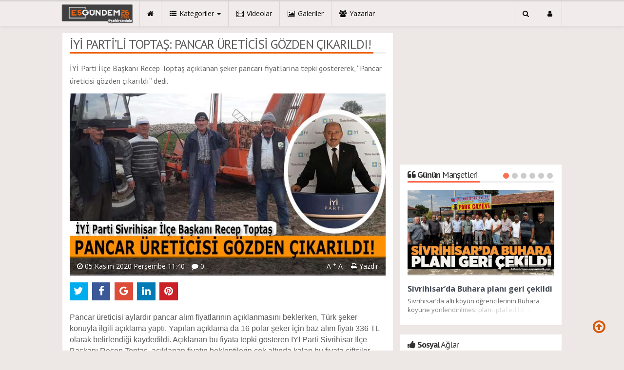

--- FILE ---
content_type: text/html; charset=utf-8
request_url: https://www.esgundem26.com/siyaset/iyi-partili-toptas-pancar-ureticisi-gozden-cikarildi-h28091.html
body_size: 17330
content:
<!DOCTYPE html>
<html lang="tr" class="no-inlinesvg sayfa-haber">
<head>
<meta http-equiv="Content-Type" content="text/html;charset=UTF-8" />
<meta http-equiv="X-UA-Compatible" content="IE=edge">
<title>İYİ PARTİ’Lİ TOPTAŞ:  PANCAR ÜRETİCİSİ GÖZDEN ÇIKARILDI!</title>
<meta name="viewport" content="width=device-width, initial-scale=1">
<meta name="description" content="İYİ Parti İlçe Başkanı Recep Toptaş açıklanan şeker pancarı fiyatlarına tepki göstererek &#039;Pancar üreticisi gözden çıkarıldı” dedi." />
<meta name="keywords" content="" />
<meta name="news_keywords" content="" />
<meta name="robots" content="noodp"/>
<meta name="author" content="Esgündem 26" />
<meta property="fb:admins" content="https://www.facebook.com/esgundem26" /><meta name="theme-color" content="#ee5f06"><meta property="og:type" content="article" />
<meta property="og:site_name" content="Es Gündem 26">
<meta property="og:title" content="İYİ PARTİ’Lİ TOPTAŞ:  PANCAR ÜRETİCİSİ GÖZDEN ÇIKARILDI!">
<meta property="og:description" content="İYİ Parti İlçe Başkanı Recep Toptaş açıklanan şeker pancarı fiyatlarına tepki göstererek &#039;Pancar üreticisi gözden çıkarıldı” dedi.">
<meta property="og:url" content="https://www.esgundem26.com/siyaset/iyi-partili-toptas-pancar-ureticisi-gozden-cikarildi-h28091.html">
<meta property="og:image" content="https://www.esgundem26.com/images/haberler/2020/11/iyi_partili_toptas_pancar_ureticisi_gozden_cikarildi_h28091_76230.jpg" />
  <meta property="og:type" content="article">
<meta http-equiv="refresh" content="300">
<meta name="twitter:card" content="summary_large_image">
<meta name="og:title" content="İYİ PARTİ’Lİ TOPTAŞ:  PANCAR ÜRETİCİSİ GÖZDEN ÇIKARILDI!">
<meta name="twitter:url" content="http://www.esgundem26.com/siyaset/iyi-partili-toptas-pancar-ureticisi-gozden-cikarildi-h28091.html">
<meta name="twitter:domain" content="https://www.esgundem26.com/">
<meta name="twitter:site" content="esgundem26">
<meta name="twitter:title" content="İYİ PARTİ’Lİ TOPTAŞ:  PANCAR ÜRETİCİSİ GÖZDEN ÇIKARILDI!">
<meta name="twitter:description" content="İYİ Parti İlçe Başkanı Recep Toptaş açıklanan şeker pancarı fiyatlarına tepki göstererek &#039;Pancar üreticisi gözden çıkarıldı” dedi.">
<meta name="twitter:image:src" content="https://www.esgundem26.com/images/haberler/2020/11/iyi_partili_toptas_pancar_ureticisi_gozden_cikarildi_h28091_76230.jpg">
<link rel="alternate" href="https://www.esgundem26.com/m/siyaset/iyi-partili-toptas-pancar-ureticisi-gozden-cikarildi-h28091.html" hreflang="tr" media="only screen and (max-width: 640px)" />
<link rel="amphtml" href="https://www.esgundem26.com/haber/amp/28091"><!-- =[Favicon]= -->
<link rel="shortcut icon" href="https://www.esgundem26.com/_themes/hs-royal/images/favicon.ico"><link rel="canonical" href="https://www.esgundem26.com/siyaset/iyi-partili-toptas-pancar-ureticisi-gozden-cikarildi-h28091.html">

 <!-- ==[Fonts]== -->
<link href='//fonts.googleapis.com/css?family=PT+Sans:400,700&amp;subset=latin,latin-ext' rel='stylesheet' type='text/css'>
<link href='//fonts.googleapis.com/css?family=Open+Sans:600,700,400&amp;subset=latin,latin-ext' rel='stylesheet' type='text/css'>
<link href="https://www.esgundem26.com/_themes/hs-royal/style/print.css" rel="stylesheet">
<link href="https://www.esgundem26.com/_themes/hs-royal/style/compress.css" rel="stylesheet" />
<link href="https://www.esgundem26.com/_themes/hs-royal/style/renk.css" rel="stylesheet"/>
<link rel="image_src" type="image/jpeg" href="https://www.esgundem26.com/images/haberler/2020/11/iyi_partili_toptas_pancar_ureticisi_gozden_cikarildi_h28091_76230.jpg" />


<meta name="dc.language" content="tr">
<meta name="dc.source" content="https://www.esgundem26.com/">
<meta name="dc.title" content="İYİ PARTİ’Lİ TOPTAŞ:  PANCAR ÜRETİCİSİ GÖZDEN ÇIKARILDI!">
<meta name="dc.keywords" content="">
<meta name="dc.description" content="İYİ Parti İlçe Başkanı Recep Toptaş açıklanan şeker pancarı fiyatlarına tepki göstererek &#039;Pancar üreticisi gözden çıkarıldı” dedi.">

<link rel="dns-prefetch" href="//www.esgundem26.com">
<link rel="dns-prefetch" href="//www.google-analytics.com">
<link rel="dns-prefetch" href="//fonts.gstatic.com">
<link rel="dns-prefetch" href="//mc.yandex.ru">
<link rel="dns-prefetch" href="//fonts.googleapis.com">
<link rel="dns-prefetch" href="//pagead2.googlesyndication.com">
<link rel="dns-prefetch" href="//googleads.g.doubleclick.net">
<link rel="dns-prefetch" href="//google.com">
<link rel="dns-prefetch" href="//gstatic.com">
<link rel="dns-prefetch" href="//connect.facebook.net">
<link rel="dns-prefetch" href="//graph.facebook.com">
<link rel="dns-prefetch" href="//linkedin.com">
<link rel="dns-prefetch" href="//ap.pinterest.com">




<!--[if IE 7]>
<style type="text/css">
    .reklam.dikey.sol .fixed {
        margin-left:-150px;
    }
</style>
<![endif]-->


<!-- HTML5 shim and Respond.js for IE8 support of HTML5 elements and media queries -->
<!--[if lt IE 9]>
	<script src="https://oss.maxcdn.com/html5shiv/3.7.2/html5shiv.min.js"></script>
	<script src="https://oss.maxcdn.com/respond/1.4.2/respond.min.js"></script>
<![endif]-->



<script type="text/javascript">
var site_url   = 'https://www.esgundem26.com/',
tema       = 'hs-royal',
theme_path = 'https://www.esgundem26.com/_themes/hs-royal/',
ajax_url   = '_ajax/',
hava   = '1',
hava_default   = 'TUXX0040',
namaz   = '1',
namaz_default   = 'eskisehir',
comment_approved = '1',
popup_saat = '1',
umanset   = '1',
tema = 'hs-royal',
surum = '1.0.9',
sistem = '5.9.3',
slayt_ayar   = 5000,
youtube_ch = 'UCJ87SHsBoIsSgin5nuOH5KA?view_as=subscriber',
uye_gir = 'Giriş Yap',
uye_ol = 'Üye Ol',
cikis_yap = 'Çıkış Yap',
baglan_fb = 'Bağlan',
sifremi_unuttum = 'Şifremi Unuttum?',
devamini_oku = 'Devamını Oku...',
gizle = 'Gizle',
hs_goster = 'Göster',
hs_gizle = 'Gizle',
hs_data_table = '//service.tebilisim.com/puandurumu_json.php',
manset_tipi= 'numarali',
analitik_ga = 'UA-87578186-1';
</script>

<meta name="google-site-verification" content="Arpw6MN95g1rD56MxpMj4gYGjhMmrn0KGuE8af4nyDE" />
<!-- Facebook Pixel Code -->
<script>
!function(f,b,e,v,n,t,s)
{if(f.fbq)return;n=f.fbq=function(){n.callMethod?
n.callMethod.apply(n,arguments):n.queue.push(arguments)};
if(!f._fbq)f._fbq=n;n.push=n;n.loaded=!0;n.version='2.0';
n.queue=[];t=b.createElement(e);t.async=!0;
t.src=v;s=b.getElementsByTagName(e)[0];
s.parentNode.insertBefore(t,s)}(window,document,'script',
'https://connect.facebook.net/en_US/fbevents.js');
 fbq('init', '1714900581921544'); 
fbq('track', 'PageView');
</script>
<noscript>
 <img height="1" width="1" 
src="https://www.facebook.com/tr?id=1714900581921544&ev=PageView
&noscript=1"/>
</noscript>
<!-- End Facebook Pixel Code -->
<script data-ad-client="ca-pub-2891043688784385" async src="https://pagead2.googlesyndication.com/pagead/js/adsbygoogle.js"></script>
<script async src="https://pagead2.googlesyndication.com/pagead/js/adsbygoogle.js?client=ca-pub-2891043688784385"
     crossorigin="anonymous"></script>
<script async src="https://pagead2.googlesyndication.com/pagead/js/adsbygoogle.js?client=ca-pub-2891043688784385"
     crossorigin="anonymous"></script></head>
<body>
<!--Header başlangıç-->
<nav class="navbar navbar-default navbar-fixed-top">
  <div class="container center ">
    <div class="navbar-header">
      <button type="button" class="navbar-toggle toggle-menu menu-left push-body pull-left jPushMenuBtn" data-toggle="collapse" data-target="#nav-menu">
        <i class="fa fa-bars fa-fw"></i>
      </button>
          <a class="navbar-brand" href="https://www.esgundem26.com/">
            <img src="https://www.esgundem26.com/images/banner/no_headline.pnglogo.png" alt="Eskişehir Haberleri - Esgundem26.com | Eskişehir Haber Sitesi" class="img-responsive" />
          </a>
    </div>
    <div class="navbar-collapse collapse cbp-spmenu cbp-spmenu-vertical cbp-spmenu-left" id="nav-menu">
      <ul class="nav navbar-nav">
        <!--mobil arama başlangıç-->
        <li class="row visible-xs">
          <form action="https://www.esgundem26.com/" method="get" class="navbar-form navbar-left">
            <input type="hidden" name="m" value="arama">
                                            
            <div class="input-group">
              <input type="search" name="q" class="form-control input-sm" placeholder="Haber Ara..">
                <input type="hidden" name="auth" value="b73811e0fe6a1bab1bbab9068ab87bf75be99957" />
              <div class="input-group-btn">
                <button type="submit" class="btn btn-danger">
                  <span class="fa fa-search"></span>
                </button>
              </div>
            </div>
          </form>
        </li>
        <!--mobil arama başlangıç-->
        <!--Menüler başlangıç-->
        <li >
          <a href="https://www.esgundem26.com/">
            <i class="fa fa-home"></i>
            <span class="visible-xs">Anasayfa</span>
          </a>
        </li>
        <li class="dropdown">
          <a href="javascript:void(0);" class="dropdown-toggle" data-toggle="dropdown" data-hover="dropdown">
            <i class="fa fa-th-list fa-fw"></i>
            <span class="hidden-sm hidden-md">Kategoriler</span>
            <b class="caret"></b>
          </a>
          <!-- Burası Mobilde Gözükecek -->
          <ul class="dropdown-menu visible-xs">
              <li><a href="https://www.esgundem26.com/guncel/">GÜNCEL</a></li>
<li class="active"><a href="https://www.esgundem26.com/siyaset/">SİYASET</a></li>
<li><a href="https://www.esgundem26.com/spor/">SPOR</a></li>
<li><a href="https://www.esgundem26.com/ekonomi/">EKONOMİ</a></li>
<li><a href="https://www.esgundem26.com/saglik/">SAĞLIK</a></li>
<li><a href="https://www.esgundem26.com/egitim/">EĞİTİM</a></li>
<li><a href="https://www.esgundem26.com/kultursanat/">KÜLTÜR&amp;SANAT</a></li>
<li><a href="https://www.esgundem26.com/asayis/">ASAYİŞ</a></li>
<li><a href="https://www.esgundem26.com/roportaj/">RÖPORTAJ</a></li>
<li><a href="https://www.esgundem26.com/huseyin-akcar-ile-sanata-dair/">HÜSEYİN AKÇAR İLE SANATA DAİR</a></li>
<li><a href="https://www.esgundem26.com/makale/">MAKALE</a></li>
            <!-- Kategori Liste sayfası olmadığı için burada bütün kategoriler listelenecek. -->
          </ul>
          <!-- // Burası Mobilde Gözükecek -->
          <!-- Burası Mobilde Gözükmeyecek -->
          <div class="dropdown-menu hidden-xs">
            <div class="row">
              <div class="col-sm-2">
                <ul class="nav nav-pills nav-stacked" role="tablist" data-toggle="tab-hover">
                  <li class="active"><a href="#guncel" onclick="window.open('https://www.esgundem26.com/guncel'); return false;" role="tab" data-url="1" data-toggle="tab">GÜNCEL</a></li>
<li><a href="#siyaset" onclick="window.open('https://www.esgundem26.com/siyaset'); return false;" role="tab" data-url="16" data-toggle="tab">SİYASET</a></li>
<li><a href="#spor" onclick="window.open('https://www.esgundem26.com/spor'); return false;" role="tab" data-url="5" data-toggle="tab">SPOR</a></li>
<li><a href="#ekonomi" onclick="window.open('https://www.esgundem26.com/ekonomi'); return false;" role="tab" data-url="3" data-toggle="tab">EKONOMİ</a></li>
<li><a href="#saglik" onclick="window.open('https://www.esgundem26.com/saglik'); return false;" role="tab" data-url="8" data-toggle="tab">SAĞLIK</a></li>
<li><a href="#egitim" onclick="window.open('https://www.esgundem26.com/egitim'); return false;" role="tab" data-url="11" data-toggle="tab">EĞİTİM</a></li>
<li><a href="#kultursanat" onclick="window.open('https://www.esgundem26.com/kultursanat'); return false;" role="tab" data-url="22" data-toggle="tab">KÜLTÜR&amp;SANAT</a></li>
<li><a href="#asayis" onclick="window.open('https://www.esgundem26.com/asayis'); return false;" role="tab" data-url="39" data-toggle="tab">ASAYİŞ</a></li>
<li><a href="#roportaj" onclick="window.open('https://www.esgundem26.com/roportaj'); return false;" role="tab" data-url="12" data-toggle="tab">RÖPORTAJ</a></li>
<li class="dropdown"><a href="https://www.esgundem26.com/#othercat" role="tab" data-url="-1" data-toggle="tab" >Diğer Kategoriler</a></li>
                </ul>
              </div>
              <div class="col-sm-10">
                <div class="tab-content">
                  <!--Haber Kategori İçeriği-->
                  <div role="tabpanel" class="tab-pane active cat0" id="guncel">
                  </div>
                  <div role="tabpanel" class="tab-pane" id="siyaset">
                  </div>
                  <div role="tabpanel" class="tab-pane" id="spor">
                  </div>
                  <div role="tabpanel" class="tab-pane" id="ekonomi">
                  </div>
                  <div role="tabpanel" class="tab-pane" id="saglik">
                  </div>
                  <div role="tabpanel" class="tab-pane" id="egitim">
                  </div>
                  <div role="tabpanel" class="tab-pane" id="kultursanat">
                  </div>
                  <div role="tabpanel" class="tab-pane" id="asayis">
                  </div>
                  <div role="tabpanel" class="tab-pane" id="roportaj">
                  </div>
                                    <!--Haber Kategori İçeriği-->
                      
                          <div role="tabpanel" class="tab-pane" id="othercat">
                            <div class="btn-group item"><a href="https://www.esgundem26.com/huseyin-akcar-ile-sanata-dair" class="btn btn-info btn-icon-left btn-sm"  target="_blank"><i class="fa fa-tag"></i> HÜSEYİN AKÇAR İLE SANATA DAİR</a></div><div class="btn-group item"><a href="https://www.esgundem26.com/makale" class="btn btn-info btn-icon-left btn-sm"  target="_blank"><i class="fa fa-tag"></i> MAKALE</a></div>                          </div>
                        </div>
                      </div>
                    </div>
                  </div>
                  <!-- Burası Mobilde Gözükmeyecek -->
                </li>
                                <li >
                  <a href="https://www.esgundem26.com/webtv/" target="_blank">
                    <i class="fa fa-film fa-fw"></i>
                    <span class="hidden-sm hidden-md">Videolar</span>
                  </a>
                </li>
                                                <li >
                  <a href="https://www.esgundem26.com/galeri/" target="_blank">
                    <i class="fa fa-picture-o fa-fw"></i>
                    <span class="hidden-sm hidden-md">Galeriler</span>
                  </a>
                </li>
                                                <li >
                  <a href="https://www.esgundem26.com/yazarlar/" target="_blank">
                    <i class="fa fa-users fa-fw"></i>
                    <span class="hidden-sm hidden-md">Yazarlar</span>
                  </a>
                </li>
                                                                                                <li class="hidden-sm hidden-md hidden-lg">
                  <a href="https://www.esgundem26.com/kunye.html">
                    <i class="fa fa-info-circle fa-fw"></i>
                    <span class="hidden-sm hidden-md">Künye</span>
                  </a>
                </li>
                <li class="hidden-sm hidden-md hidden-lg">
                  <a href="https://www.esgundem26.com/iletisim.html">
                    <i class="fa fa-phone fa-fw"></i>
                    <span class="hidden-sm hidden-md">İletişim</span>
                  </a>
                </li>
              </ul>
              <ul class="nav navbar-nav navbar-right">
                <!--desktop arama başlangıç-->
                <li class="dropdown hidden-xs">
                  <a href="javascript:void(0);" class="dropdown-toggle" data-toggle="dropdown">
                    <i class="fa fa-search fa-fw"></i>
                  </a>
                  <div class="dropdown-menu">
                    <form action="https://www.esgundem26.com/" method="get" class="navbar-form">
                      <input type="hidden" name="m" value="arama">
                                                                  <div class="input-group">
                        <input type="search" name="q" id="search" class="form-control" placeholder="Haber Ara...">
                        <input type="hidden" name="auth" value="b73811e0fe6a1bab1bbab9068ab87bf75be99957" />
                        <span class="input-group-btn">
                          <button type="submit" class="btn btn-danger">Ara</button>
                        </span>
                      </div>
                    </form>
                  </div>
                </li>
                <!--desktop arama bitiş-->
                <li class="dropdown">
                  <a href="javascript:void(0);" class="dropdown-toggle" data-toggle="dropdown">
                    <i class="fa fa-user fa-fw"></i>
                    <span class="visible-xs">Üyelik</span>
                  </a>
                  <ul id="memberArea" class="dropdown-menu">
               </ul>
                </li>
                                <!--Menüler bitiş-->
              </ul>
            </div>
          </div>
        </nav>
<!--Header bitiş-->
        <main style="margin-top:68px;" class="container center ">
        <!--Üst Manşet-->
<!--Üst Manşet-->
                  <div class="row">
          	<div class="col-md-8 col-xs-12">                            <div id="haberler">
  <div class="haber-kapsa haber-28091">
    <section class="panel panel-default panel-bittersweet">
      <article id="haber">
      <div class="panel-heading">
        <div class="caption">
          <h1 id="haber_baslik">İYİ PARTİ’Lİ TOPTAŞ:  PANCAR ÜRETİCİSİ GÖZDEN ÇIKARILDI!</h1>
        </div>
      </div>
              <div class="panel-body">
        <div class="summary">
          <h2>
          <q>İYİ Parti İlçe Başkanı Recep Toptaş açıklanan şeker pancarı fiyatlarına tepki göstererek, “Pancar üreticisi gözden çıkarıldı” dedi.</q>
        </h2>
        </div>
                            <figure class="row">
            <div class="news-overlay"></div>
            <img src="https://www.esgundem26.com/images/haberler/2020/11/iyi_partili_toptas_pancar_ureticisi_gozden_cikarildi_h28091_76230.jpg" class="img-responsive center-block" alt="İYİ PARTİ’Lİ TOPTAŞ:  PANCAR ÜRETİCİSİ GÖZDEN ÇIKARILDI!">
            <figcaption class="tools">
              <span class="tarih-degistir" data-date="2020-11-05 11:40:00" content="2020-11-05T11:40:00+02:00"><i class="fa fa-clock-o"></i> 05 Kasım 2020 Perşembe 11:40</span>
                            <span class="hidden-xs"><i class="fa fa-comment"></i> 0</span>
              <span class="pull-right hidden-xs">
                <span class="pull-left">
                  <a href="javascript:font_up(28091)" class="text_bigger">A <sup>+</sup></a>
                  <a href="javascript:font_down(28091)" class="text_smaller">A <sup>-</sup></a>
                </span>
                <span class="pull-left"><a href="javascript:window.print()"><i class="fa fa-print"></i> Yazdır</a></span>
              </span>
            </figcaption>
          </figure>
                <div class="share share-haber-28091"></div>
        <hr>
                                    <div id="newstext_28091" class="text">
            <p><span style="font-family:Arial,Helvetica,sans-serif;"><span style="font-size:16px;">Pancar üreticisi aylardır pancar alım fiyatlarının açıklanmasını beklerken, Türk şeker konuyla ilgili açıklama yaptı. Yapılan açıklama da 16 polar şeker için baz alım fiyatı 336 TL olarak belirlendiği kaydedildi. Açıklanan bu fiyata tepki gösteren İYİ Parti Sivrihisar İlçe Başkanı Recep Toptaş, açıklanan fiyatın beklentilerin çok altında kalan bu fiyata çiftçiler feryat ettiğini söyledi. Toptaş açıklamasında şu ifadelere yer verdi: Açıklanan fiyat, ton başına en az 400 TL talep eden çiftçimizin beklentisinin çok altında kalmıştır.</span></span></p>

<p><span style="font-family:Arial,Helvetica,sans-serif;"><span style="font-size:16px;">&nbsp; Yaklaşık bir aydır pancar hasadı ile uğraşan ve emeğinin karşılığını almayı bekleyen çiftçimiz hayal kırıklığı yaşamıştır. Ton başına açıklanan 336 TL fiyat çiftçimizin emeğinin karşılığı değildir. Geçen yıl 300 TL olarak açıklanan şeker pancarı için ton başına 36 TL artış yapılmıştır.</span></span></p>

<p><span style="font-family:Arial,Helvetica,sans-serif;"><span style="font-size:16px;">&nbsp;Son bir yıldır, mazot, gübre, tohum, elektirik, sulama ve işçilik giderlerine %30-50 arasında zam gelirken, şeker pancarı alımını sadece %12 artırılması üreticiye ekmeyin ben ithal ederimin bir ifadesidir.</span></span></p>

<p><span style="font-family:Arial,Helvetica,sans-serif;"><span style="font-size:16px;">&nbsp;&nbsp; Pancar üreticisi özelleştirmeden dolayı mağdur olurken, bu yıl alım fiyatlarının da maliyetinin çok altında açıklanması çiftçiyi kara kara düşündürmeye başladı. Çiftçi pancar firesi başta olmak üzere birçok sorun yaşarken bu durum üretimi olumsuz etkilemeye başlamıştır. Buna bir de düşük fiyat eklenmesi önümüzdeki yıl pancar üretim alanlarının daralmasına neden olacaktır. B</span></span><span style="font-family:Arial,Helvetica,sans-serif;"><span style="font-size:16px;">u fiyatlarla üretim yapılmasının mümkün olamayacağı bu nedenle zor şartlarda üretim yapan pancar üreticisinin sorunlarına çözüm bulunması ve üreticinin ayakta kalabilmesi için, buğday arpa ve diğer ürünlere verilen desteğin verilmesi ayrıca üretim maliyetlerinin üzerinde insanca yaşayabilecekleri bir fiyat açıklanmasını pancar üreticileri adına talep ediyoruz. &nbsp;</span></span></p>

<p></p>

<p></p>

<p></p>

<p></p>
                      </div>
                                                                                     <div id="yorumyaz28091"></div>
                    </div>
                     </article>
                  </section>

                                                                    <div class="comment">
      <div class="panel panel-default panel-aqua comment-new no-mg" id="p_id28091">
  <div class="panel-heading">
    <div class="caption">
      <i class="fa fa-commenting-o fa-fw"></i>
      <b>Yorum Ekle</b>
    </div>
  </div>
  <div id="yorumpaneli" class="panel-body">
    <div class="media">
      <form  name="comment" class="comment_form comment_id28091" id="addcomment">
        <div class="media-left hidden-xs">
          <div class="media-object">
                          <img src="https://www.esgundem26.com/_themes/hs-royal/images/no_author.jpg" alt="Avatar" class="img-rounded"/>            </div>
          </div>
          <div class="media-body">
            <div class="form-group row">
              <div class="col-sm-5 col-xs-12">
                <div class="input-group">
                  <span class="input-group-addon">İsim</span>
                  <input name="isim"  class="form-control isim" type="text"  id="isim"  title="İsim" />
                  </div>
                </div>
              </div>
              <div class="form-group">
                <textarea name="yorum" maxlength="1000" class="form-control" rows="3" id="comment_field" placeholder="Yorum yazmak için bu alanı kullanabilirsiniz. Yorum yazarken lütfen aşağıda yazılan uyarıları göz önünde bulundurunuz!"></textarea>
              </div>
              <input type="hidden" name="hid" value="28091" />
              <input type="hidden" name="uid" value="0" />
              <input type="hidden" name="tip" value="haber" />
              <input type="hidden" name="cevap" value="" class="answer" />
              <input type="hidden" name="cevap_id" value="0" class="cevap_id" />
              <input type="hidden" name="token" value="b73811e0fe6a1bab1bbab9068ab87bf75be99957" />
      <div class="alert alert-info answer" style="display:none;"><b>@name</b> kişiye yanıt olarak<a class="close kaldir" href="javascript:ckaldir(28091)">&times;</a></div>
              <div class="form-group text-right">
                <button id="input-submit" onclick="javascript:comment_send(28091);return false;" class="btn btn-success btn-sm btn-icon-left"><i class="fa fa-send"></i> GÖNDER</button>
              </div>
            </div>
          </form>
        </div>
      </div>
      <div class="alert alert-success">Yorumunuz onaylanmak üzere yöneticiye iletilmiştir.<a class="close" data-dismiss="alert" href="#">&times;</a></div>
      <div class="alert alert-block alert-danger fade in">
        <button type="button" class="close" data-dismiss="alert">×</button>
          <strong>Dikkat!</strong> Suç teşkil edecek, yasadışı, tehditkar, rahatsız edici, hakaret ve küfür içeren, aşağılayıcı, küçük düşürücü, kaba, müstehcen, ahlaka aykırı, kişilik haklarına zarar verici ya da benzeri niteliklerde içeriklerden doğan her türlü mali, hukuki, cezai, idari sorumluluk içeriği gönderen Üye/Üyeler’e aittir.        </div>
    </div>
    <div class="panel panel-default panel-aqua comment-list">
    <div class="panel-body">
      <div class="panel-body">

        <!-- Nav tabs -->
        <ul class="nav nav-tabs" role="tablist">
                                  </ul>
            <!-- [Panel Tabs:Finish] -->

            <!-- Tab panes -->
            <div class="tab-content">
                                              </div>
                <!-- Tab panes -->
              </div>
            </div>
          </div>
        </div>
                    
<span class="hidden-modul" style="display:none">haber</span>
<span class="hidden-id" style="display:none">28091</span>
<span class="hidden-sayfa" style="display:none">false</span>
</div>
<a href="https://www.esgundem26.com/guncel/prof-dr-metintas-uyardi-artis-15-gun-daha-surebilir-h28092.html" id="sonrakiHaber"></a>
</div>
              </div>

          	<aside class="col-md-4 col-xs-12">
        <!--E-gazete-->
 <!--E-gazete-->
<div class="col-md-12 col-xs-12 reklam no-pd reklam4"><script async src="//pagead2.googlesyndication.com/pagead/js/adsbygoogle.js"></script>
<!-- sağ blok serbest -->
<ins class="adsbygoogle"
 style="display:block"
 data-ad-client="ca-pub-2891043688784385"
 data-ad-slot="4646675922"
 data-ad-format="auto"></ins>
<script>
(adsbygoogle = window.adsbygoogle || []).push({});
</script></div><div class="clearfix"></div><!--Günün Manşetleri-->
	<div class="panel panel-default panel-bittersweet panel-gununmansetleri">
		<div class="panel-heading">
			<div class="caption">
				<i class="fa fa-quote-left fa-fw"></i>
				<b>Günün</b> Manşetleri			</div>
		</div>
		<div class="panel-body">
			<div class="today-headlines-slider">
				<div class="swiper-wrapper">
											<div class="news-item swiper-slide">
						<a href="https://www.esgundem26.com/guncel/sivrihisarda-buhara-plani-geri-cekildi-h35988.html">
								<figure>
									<span class="news-overlay"><i class="fa fa-plus-circle"></i></span>
									<img src="https://www.esgundem26.com/images/haberler/2025/08/sivrihisarda_buhara_plani_geri_cekildi_h35988_213ab.jpg" class="img-responsive center-block" alt="Sivrihisar’da Buhara planı geri çekildi">
								</figure>
							</a>
							<div class="item-detail">
								<a href="https://www.esgundem26.com/guncel/sivrihisarda-buhara-plani-geri-cekildi-h35988.html" class="title one-line">Sivrihisar’da Buhara planı geri çekildi</a>
								<div class="summary faint-text line-2">
									Sivrihisar’da altı köyün öğrencilerinin Buhara köyüne yönlendirilmesi planı iptal edildi, çocuklar eğitimlerine mevcut okullarında devam edecek.								</div>
							</div>
						</div>
											<div class="news-item swiper-slide">
						<a href="https://www.esgundem26.com/guncel/eskisehirin-modern-pazar-yeri-ortak-akil-ile-yukselecek-h35987.html">
								<figure>
									<span class="news-overlay"><i class="fa fa-plus-circle"></i></span>
									<img src="https://www.esgundem26.com/images/haberler/2025/08/eskisehirin_modern_pazar_yeri_ortak_akil_ile_yukselecek_h35987_b7875.jpg" class="img-responsive center-block" alt="Eskişehir’in modern pazar yeri ortak akıl ile yükselecek">
								</figure>
							</a>
							<div class="item-detail">
								<a href="https://www.esgundem26.com/guncel/eskisehirin-modern-pazar-yeri-ortak-akil-ile-yukselecek-h35987.html" class="title one-line">Eskişehir’in modern pazar yeri ortak akıl ile yükselecek</a>
								<div class="summary faint-text line-2">
									Eskişehir Büyükşehir Belediyesi’nin kente modern, sağlıklı ve işlevsel bir kapalı pazar alanı kazandırmak amacıyla Çevre, Şehircilik ve İklim Değişikliği İl Müdürlüğü iş birliğiyle hayata geçirdiği “Kurtuluş Kapalı Pazar Yeri” projesinin temel atma töreni gerçekleştirildi.								</div>
							</div>
						</div>
											<div class="news-item swiper-slide">
						<a href="https://www.esgundem26.com/ekonomi/bebka-ve-eosbden-yerel-kalkinma-hamlesi-h35986.html">
								<figure>
									<span class="news-overlay"><i class="fa fa-plus-circle"></i></span>
									<img src="https://www.esgundem26.com/images/haberler/2025/08/bebka_ve_eosbden_yerel_kalkinma_hamlesi_h35986_7166e.jpg" class="img-responsive center-block" alt="BEBKA ve EOSB’den yerel kalkınma hamlesi">
								</figure>
							</a>
							<div class="item-detail">
								<a href="https://www.esgundem26.com/ekonomi/bebka-ve-eosbden-yerel-kalkinma-hamlesi-h35986.html" class="title one-line">BEBKA ve EOSB’den yerel kalkınma hamlesi</a>
								<div class="summary faint-text line-2">
									
BEBKA tarafından düzenlenen “Yeni Yatırım Teşvik Sistemi” ve “Yerel Kalkınma Hamlesi Teşvik Programı” tanıtım toplantısı, Eskişehir Organize Sanayi Bölge Müdürlüğü Toplantı Salonu’nda gerçekleştirildi.
								</div>
							</div>
						</div>
											<div class="news-item swiper-slide">
						<a href="https://www.esgundem26.com/guncel/iyi-partiden-kuraklik-uyarisi-ortak-akil-sart-3-h35985.html">
								<figure>
									<span class="news-overlay"><i class="fa fa-plus-circle"></i></span>
									<img src="https://www.esgundem26.com/images/haberler/2025/08/iyi_partiden_kuraklik_uyarisi_ortak_akil_sart_h35985_9ac0d.jpg" class="img-responsive center-block" alt="İYİ Parti’den kuraklık uyarısı: Ortak akıl şart">
								</figure>
							</a>
							<div class="item-detail">
								<a href="https://www.esgundem26.com/guncel/iyi-partiden-kuraklik-uyarisi-ortak-akil-sart-3-h35985.html" class="title one-line">İYİ Parti’den kuraklık uyarısı: Ortak akıl şart</a>
								<div class="summary faint-text line-2">
									İYİ Parti Odunpazarı İlçe Başkanı Gürol Yer, Meteoroloji Genel Müdürlüğü’nün yayımladığı Türkiye Kuraklık Haritası’na dikkat çekerek Eskişehir’in “Olağanüstü Kurak Bölge” kategorisinde yer aldığını belirtti.								</div>
							</div>
						</div>
											<div class="news-item swiper-slide">
						<a href="https://www.esgundem26.com/guncel/sivrihisardaki-buhara-dayatmasi-yeniden-hortladi-h35982.html">
								<figure>
									<span class="news-overlay"><i class="fa fa-plus-circle"></i></span>
									<img src="https://www.esgundem26.com/images/haberler/2025/08/sivrihisardaki_buhara_dayatmasi_yeniden_hortladi_h35982_fdc44.jpg" class="img-responsive center-block" alt="Sivrihisar’daki ‘Buhara dayatması’ yeniden hortladı!">
								</figure>
							</a>
							<div class="item-detail">
								<a href="https://www.esgundem26.com/guncel/sivrihisardaki-buhara-dayatmasi-yeniden-hortladi-h35982.html" class="title one-line">Sivrihisar’daki ‘Buhara dayatması’ yeniden hortladı!</a>
								<div class="summary faint-text line-2">
									Eskişehir’in Sivrihisar İlçesi’nde Milli Eğitim Müdürlüğü’nün 6 köydeki 50’ye yakın öğrenciyi, Menzil tarikatının merkezi olduğu ve tarikatın önde gelen isimlerinin yaşadığı iddia edilen Buhara köyündeki okula göndermeleri için baskı yaptığı ortaya çıktı.								</div>
							</div>
						</div>
											<div class="news-item swiper-slide">
						<a href="https://www.esgundem26.com/siyaset/chp-sahada-vatandasin-nabzini-tutuyor-h35980.html">
								<figure>
									<span class="news-overlay"><i class="fa fa-plus-circle"></i></span>
									<img src="https://www.esgundem26.com/images/haberler/2025/08/chp_sahada_vatandasin_nabzini_tutuyor_h35980_a359e.jpg" class="img-responsive center-block" alt="CHP sahada vatandaşın nabzını tutuyor">
								</figure>
							</a>
							<div class="item-detail">
								<a href="https://www.esgundem26.com/siyaset/chp-sahada-vatandasin-nabzini-tutuyor-h35980.html" class="title one-line">CHP sahada vatandaşın nabzını tutuyor</a>
								<div class="summary faint-text line-2">
									CHP Eskişehir Milletvekili Utku Çakırözer, Parti Meclisi (PM) üyeleri Ali Haydar Fırat ve Berna Özgür ile hafta boyunca Ankara’nın ilçelerinde vatandaşın nabzını tuttu.								</div>
							</div>
						</div>
									</div>
				<div class="panel-pagination swiper-pagination"></div>
			</div>
		</div>
	</div>
		<!--Günün Manşetleri-->
<!--Sosyal Ağlar-->
	<div class="panel panel-default panel-aqua panel-sosyal">
		<div class="panel-heading">
			<div class="caption">
				<i class="fa fa-thumbs-up fa-fw"></i>
				<b>Sosyal</b> Ağlar			</div>
		</div>
		<div class="panel-body text-center social-box">
			      <div class="hs-social-block hs-facebook">
        <i class="fa fa-facebook"></i><a href="https://facebook.com/esgundem26" class="hs-sdch" target="_blank" rel="nofollow"> <strong class="hs-facebook-count">509</strong> BEĞENİ</a>
        <a href="https://facebook.com/esgundem26" class="pull-right hs-sdch" target="_blank" rel="nofollow">Beğen</a>
      </div>
                  <div class="hs-social-block hs-twitter">
          <i class="fa fa-twitter"></i><a href="https://twitter.com/esgundem26" class="hs-sdch" target="_blank" rel="nofollow"><strong class="hs-twitter-count"></strong> TAKİPÇİ</a>
          <a href="https://twitter.com/esgundem26" class="pull-right hs-sdch" target="_blank" rel="nofollow">Takip Et</a>
      </div>
                        <div class="hs-social-block hs-youtube">
          <i class="fa fa-youtube"></i><a href="https://www.youtube.com/channel/UCJ87SHsBoIsSgin5nuOH5KA?view_as=subscriber" class="hs-sdch" target="_blank" rel="nofollow"><strong class="hs-youtube-count"></strong> ABONE</a>
          <a href="https://www.youtube.com/channel/UCJ87SHsBoIsSgin5nuOH5KA?view_as=subscriber" class="pull-right hs-sdch" target="_blank" rel="nofollow">Abone Ol</a>
      </div>
      		</div>
	</div>
<!--Sosyal Ağlar-->
<!--Özel Haber-->
<div class="panel panel-default panel-bittersweet panel-ozelhaber">
	<div class="panel-heading">
		<div class="caption">
			<i class="fa fa-file-text fa-fw"></i>
			<b>Özel</b> Haber		</div>
	</div>
	<div class="panel-body">
		<div class="news-list">
			<ul class="list-group">
									<li class="list-group-item">
						<span class="badge">1</span>
						<a href="https://www.esgundem26.com/guncel/yerel-lezzetler-uretici-marketlerde-h35974.html" target="_blank" class="strong one-line">Yerel lezzetler Üretici Marketlerde</a>
					</li>
										<li class="list-group-item">
						<span class="badge">2</span>
						<a href="https://www.esgundem26.com/guncel/ak-parti-eskisehirde-halk-gunu-bulusmalari-basladi-h35973.html" target="_blank" class="strong one-line">AK Parti Eskişehir’de  Halk Günü buluşmaları başladı</a>
					</li>
										<li class="list-group-item">
						<span class="badge">3</span>
						<a href="https://www.esgundem26.com/guncel/sanayi-ve-teknoloji-bakanligi-enerji-ve-surdurulebilirlik-daire-h35972.html" target="_blank" class="strong one-line">Sanayi ve Teknoloji Bakanlığı Enerji ve Sürdürülebilirlik Daire Başkanı Ali Can Toksoy EOSB&#039;yi ziyaret etti</a>
					</li>
										<li class="list-group-item">
						<span class="badge">4</span>
						<a href="https://www.esgundem26.com/guncel/esmek-mihaliccikta-hizmet-vermeye-baslayacak-h35971.html" target="_blank" class="strong one-line">ESMEK, Mihalıççık’ta hizmet vermeye başlayacak</a>
					</li>
										<li class="list-group-item">
						<span class="badge">5</span>
						<a href="https://www.esgundem26.com/guncel/eskisehir-buyuksehir-uretici-marketlerde-5-litrelik-dorlion-zeytinyagini-h35970.html" target="_blank" class="strong one-line">Eskişehir Büyükşehir Üretici Marketlerde 5 litrelik Dorlion zeytinyağını satışa sundu</a>
					</li>
										<li class="list-group-item">
						<span class="badge">6</span>
						<a href="https://www.esgundem26.com/guncel/baskan-unluce-demokrasi-sadece-siyasetin-konusu-degil-yerel-yonetimin-h35968.html" target="_blank" class="strong one-line">Başkan Ünlüce: Demokrasi sadece siyasetin konusu değil, yerel yönetimin de bir parçası</a>
					</li>
										<li class="list-group-item">
						<span class="badge">7</span>
						<a href="https://www.esgundem26.com/guncel/ozel-eosb-mtal-e-avrupa-dan-dijital-egitim-onayi-etwinning-h35967.html" target="_blank" class="strong one-line">Özel EOSB MTAL&#039;e Avrupa&#039;dan dijital eğitim onayı: &quot;eTwinning Okulu&quot; unvanı kazanıldı</a>
					</li>
										<li class="list-group-item">
						<span class="badge">8</span>
						<a href="https://www.esgundem26.com/guncel/eosb-baskani-kupeliden-ramazan-bayrami-mesaji-h35966.html" target="_blank" class="strong one-line">EOSB Başkanı Küpeli’den Ramazan Bayramı mesajı</a>
					</li>
										<li class="list-group-item">
						<span class="badge">9</span>
						<a href="https://www.esgundem26.com/guncel/eskisehir-osbnin-yeni-yatirimi-cok-amacli-kongre-ve-toplanti-h35965.html" target="_blank" class="strong one-line">Eskişehir OSB’nin yeni yatırımı Çok Amaçlı Kongre ve Toplantı Salonu hizmete girdi</a>
					</li>
										<li class="list-group-item">
						<span class="badge">10</span>
						<a href="https://www.esgundem26.com/guncel/eskisehir-buyuksehir-belediyesi-kent-mobilyalarini-kendi-atolyelerinde-h35963.html" target="_blank" class="strong one-line">Eskişehir Büyükşehir Belediyesi kent mobilyalarını kendi atölyelerinde üreterek büyük tasarruf sağlıyor</a>
					</li>
									</ul>
			</div>
		</div>
	</div>
<!--Özel Haber-->
<!--Alıntı Yazarlar-->
  <!--Alıntı Yazarlar-->
<!--Çok Yorumlanan Haberler-->
	<div class="panel panel-default panel-bittersweet panel-cokyorumlanan">
		<div class="panel-heading">
			<div class="caption">
				<i class="fa fa-file-text fa-fw"></i>
				<b>Çok</b> Yorumlananlar			</div>
		</div>
		<div class="panel-body">
			<div class="news-list">
				<ul class="list-group">
										</ul>
				</div>
			</div>
		</div>
		<!--Çok Yorumlanan Haberler-->
<!--Çok Okunan Haberler-->
					<div class="panel panel-default panel-aqua panel-cokokunan">
				<div class="panel-heading">
					<div class="caption">
						<i class="fa fa-file-text fa-fw"></i>
						<b>Çok</b> Okunanlar					</div>
				</div>
				<div class="panel-body">
					<div class="news-list">
						<ul class="list-group">
														</ul>
						</div>
					</div>
				</div>
				<!--Çok Okunan Haberler-->
<!--Hava Durumu-->
<div class="col-md-12 col-xs-12 reklam reklam213"><a href="https://www.esgundem26.com/banner.php?id=153" target="_blank" rel="nofollow"><img src="https://www.esgundem26.com/thumb.php?src=https://www.esgundem26.com/images/banner/Untitled-1.jpg&w=320&h=140&q=80" width="320" height="140" style="width:320px;height: 140px;border:0" alt="banner153" class="img-responsive"/></a></div><div class="clearfix"></div><!--Hava Durumu-->
<!--Namaz Vakitleri-->
<!--Namaz Vakitleri-->
<!--Para Piyasası-->
		<!--Para Piyasası-->
<!--Lig Puan Tablosu-->
<!--Lig Puan Tablosu-->
<!--Anketler-->
<!--Anketler-->
<!--Son Yorumlar-->
<!--Son Yorumlar-->
<!--Karikatür-->
<!--Karikatür-->
<!--Biyografi-->
<!--Biyografi-->
<!--Sayfalar-->
<div class="panel panel-default panel-aqua panel-sayfalar">
<div class="panel-heading">
	<div class="caption">
		<i class="fa fa-file-o fa-fw"></i>
		<b>Sayfalar</b>	</div>
	<div class="panel-links">
		<a href="https://www.esgundem26.com/sayfalar.html" class="text-muted">Tüm Sayfalar</a>
	</div>
</div>
<div class="panel-body">
	<div class="news-list">
		<ul class="list-group">
			      				<li class="list-group-item">
					<span class="badge">1</span>
					<a href="https://www.esgundem26.com/eskisehir-secim-sonuclari-s4.html" target="_blank" title="ESKİŞEHİR SEÇİM SONUÇLARI">ESKİŞEHİR SEÇİM SONUÇLARI</a>
				</li>
							</ul>
		</div>
	</div>
</div>
<!--Sayfalar-->
<!--Arşiv-->
<div class="panel panel-default panel-bittersweet panel-arsiv">
	<div class="panel-heading">
		<div class="caption">
			<i class="fa fa-university fa-fw"></i>
			<b>Arşiv</b>		</div>
	</div>
	<div class="panel-body arsiv">
		<form action="https://www.esgundem26.com/?m=arsiv" class="form-inline" method="post" name="arsiv" >
			<select name="gun" class="day form-control">
									<option value="01" >01</option>
									<option value="02" >02</option>
									<option value="03" >03</option>
									<option value="04" >04</option>
									<option value="05" >05</option>
									<option value="06" >06</option>
									<option value="07" >07</option>
									<option value="08" >08</option>
									<option value="09" >09</option>
									<option value="10" >10</option>
									<option value="11" >11</option>
									<option value="12" >12</option>
									<option value="13" >13</option>
									<option value="14" >14</option>
									<option value="15" >15</option>
									<option value="16" >16</option>
									<option value="17" >17</option>
									<option value="18" >18</option>
									<option value="19" >19</option>
									<option value="20" >20</option>
									<option value="21" selected>21</option>
									<option value="22" >22</option>
									<option value="23" >23</option>
									<option value="24" >24</option>
									<option value="25" >25</option>
									<option value="26" >26</option>
									<option value="27" >27</option>
									<option value="28" >28</option>
									<option value="29" >29</option>
									<option value="30" >30</option>
									<option value="31" >31</option>
							</select>
			<select name="ay" class="month form-control">
									<option value="01" selected>Ocak</option>
									<option value="02" >Şubat</option>
									<option value="03" >Mart</option>
									<option value="04" >Nisan</option>
									<option value="05" >Mayıs</option>
									<option value="06" >Haziran</option>
									<option value="07" >Temmuz</option>
									<option value="08" >Ağustos</option>
									<option value="09" >Eylül</option>
									<option value="10" >Ekim</option>
									<option value="11" >Kasım</option>
									<option value="12" >Aralık</option>
							</select>
			<select name="yil" class="year form-control">
									<option value="2026" selected>2026</option>
									<option value="2025" >2025</option>
									<option value="2024" >2024</option>
									<option value="2023" >2023</option>
									<option value="2022" >2022</option>
							</select>
			<button type="submit" class="btn btn-danger pull-right">
				Ara			</button>
		</form>
	</div>
</div>
<!--Arşiv-->
</aside>
          </div>                    <div class="reklam dikey sol hidden-xs hidden-sm" style="width:150px;height:600px;">

                                                      <p style="width:150px;"><script async src="//pagead2.googlesyndication.com/pagead/js/adsbygoogle.js"></script>
<!-- yazarlar altı -->
<ins class="adsbygoogle"
 style="display:block"
 data-ad-client="ca-pub-2891043688784385"
 data-ad-slot="3459917180"
 data-ad-format="auto"></ins>
<script>
(adsbygoogle = window.adsbygoogle || []).push({});
</script></p>                                                                                                                                                    </div>
                    <div class="reklam dikey sag hidden-xs hidden-sm" style="width:120px;height:600px;">

                                                                
              
                                                                                                                                                                                                        </div>
        </main>


        <!-- yukarı çık icon // -->
<a href="javascript:void(0);" data-scroll="0" class="go-upstairs visible-lg"><i class="fa fa-arrow-circle-o-up"></i></a>
<!-- // yukarı çık icon -->
<!-- Footer // -->
<footer>
  <div class="footer-top">
    <div class="container center ">
      <ul class="nav navbar-nav navbar-left hidden-sm hidden-xs">
        <li>
          <a href="https://www.esgundem26.com/">
            <i class="fa fa-home fa-fw"></i>
            <span class="">Anasayfa</span>
          </a>
        </li>
                <li>
          <a href="https://www.esgundem26.com/webtv/" target="_blank">
            <i class="fa fa-film fa-fw"></i>
            <span class="">Videolar</span>
          </a>
        </li>
                        <li>
          <a href="https://www.esgundem26.com/galeri/" target="_blank">
            <i class="fa fa-picture-o fa-fw"></i>
            <span class="">Galeriler</span>
          </a>
        </li>
                        <li>
          <a href="https://www.esgundem26.com/yazarlar/" target="_blank">
            <i class="fa fa-users fa-fw"></i>
            <span class="">Yazarlar</span>
          </a>
        </li>
                        <li>
          <a href="https://www.esgundem26.com/sitene-ekle.html" target="_blank">
            <i class="fa fa-code fa-fw"></i>
            <span class="">Sitene Ekle</span>
          </a>
        </li>
        <li>
          <a href="https://www.esgundem26.com/kunye.html" target="_blank">
            <i class="fa fa-info-circle fa-fw"></i>
            <span class="">Künye</span>
          </a>
        </li>
        <li>
          <a href="https://www.esgundem26.com/iletisim.html" target="_blank">
            <i class="fa fa-phone fa-fw"></i>
            <span class="">İletişim</span>
          </a>
        </li>
        <li class="pull-right text-right">
          <a href="javascript:void(0);" data-scroll="0">
            <i class="fa fa-arrow-up fa-fw"></i>
            <span class="">Yukarı Çık</span>
          </a>
        </li>
      </ul>
      <div class="text-center visible-sm visible-xs">
        <a href="javascript:void(0);" data-scroll="0">
          <i class="fa fa-arrow-up fa-fw"></i>
          Yukarı Çık          <i class="fa fa-arrow-up fa-fw"></i>
        </a>
      </div>
    </div>
  </div>
  <div class="footer-middle">
    <div class="container center ">
      <div class="col-md-3 col-sm-12">
        <a href="https://www.esgundem26.com/">
          <img src="https://www.esgundem26.com/images/banner/logo.png" alt="Eskişehir Haberleri - Esgundem26.com | Eskişehir Haber Sitesi" class="img-responsive">
        </a>
        <span class="summary">
          Eskişehir haberleri ve son dakika duyurular, Eskişehirspor gelişmeleri ve Eskişehir yerel haber servisi.        </span>
      </div>
      <!-- footer kategorileri // -->
      <div class="col-md-5 col-sm-6">
         <ul class="col-sm-4 visible-xs clearfix">
            <li><a href="https://www.esgundem26.com/guncel" target="_blank"><i class="fa fa-tag fa-fw"></i> GÜNCEL</a></li>		
		<li><a href="https://www.esgundem26.com/siyaset" target="_blank"><i class="fa fa-tag fa-fw"></i> SİYASET</a></li>		
		<li><a href="https://www.esgundem26.com/spor" target="_blank"><i class="fa fa-tag fa-fw"></i> SPOR</a></li>		
		<li><a href="https://www.esgundem26.com/ekonomi" target="_blank"><i class="fa fa-tag fa-fw"></i> EKONOMİ</a></li>		
		<li><a href="https://www.esgundem26.com/saglik" target="_blank"><i class="fa fa-tag fa-fw"></i> SAĞLIK</a></li>		
		<li><a href="https://www.esgundem26.com/egitim" target="_blank"><i class="fa fa-tag fa-fw"></i> EĞİTİM</a></li>		
		<li><a href="https://www.esgundem26.com/kultursanat" target="_blank"><i class="fa fa-tag fa-fw"></i> KÜLTÜR&amp;SANAT</a></li>		
		<li><a href="https://www.esgundem26.com/asayis" target="_blank"><i class="fa fa-tag fa-fw"></i> ASAYİŞ</a></li>		
		<li><a href="https://www.esgundem26.com/roportaj" target="_blank"><i class="fa fa-tag fa-fw"></i> RÖPORTAJ</a></li>		
		<li><a href="https://www.esgundem26.com/huseyin-akcar-ile-sanata-dair" target="_blank"><i class="fa fa-tag fa-fw"></i> HÜSEYİN...</a></li>		
		<li><a href="https://www.esgundem26.com/makale" target="_blank"><i class="fa fa-tag fa-fw"></i> MAKALE</a></li>		
		          </ul>
        <div class="row hidden-xs">
          <ul class="col-sm-4 clearfix">
            <li><a href="https://www.esgundem26.com/guncel" target="_blank"><i class="fa fa-tag fa-fw"></i> GÜNCEL</a></li>		
		<li><a href="https://www.esgundem26.com/siyaset" target="_blank"><i class="fa fa-tag fa-fw"></i> SİYASET</a></li>		
		<li><a href="https://www.esgundem26.com/spor" target="_blank"><i class="fa fa-tag fa-fw"></i> SPOR</a></li>		
		<li><a href="https://www.esgundem26.com/ekonomi" target="_blank"><i class="fa fa-tag fa-fw"></i> EKONOMİ</a></li>		
		<li><a href="https://www.esgundem26.com/saglik" target="_blank"><i class="fa fa-tag fa-fw"></i> SAĞLIK</a></li>		
		          </ul>
          <ul class="col-sm-4 clearfix">
            <li><a href="https://www.esgundem26.com/egitim" target="_blank"><i class="fa fa-tag fa-fw"></i> EĞİTİM</a></li>		
		<li><a href="https://www.esgundem26.com/kultursanat" target="_blank"><i class="fa fa-tag fa-fw"></i> KÜLTÜR&amp;SANAT</a></li>		
		<li><a href="https://www.esgundem26.com/asayis" target="_blank"><i class="fa fa-tag fa-fw"></i> ASAYİŞ</a></li>		
		<li><a href="https://www.esgundem26.com/roportaj" target="_blank"><i class="fa fa-tag fa-fw"></i> RÖPORTAJ</a></li>		
		<li><a href="https://www.esgundem26.com/huseyin-akcar-ile-sanata-dair" target="_blank"><i class="fa fa-tag fa-fw"></i> HÜSEYİN...</a></li>		
		          </ul>
          <ul class="col-sm-4 clearfix">
            <li><a href="https://www.esgundem26.com/makale" target="_blank"><i class="fa fa-tag fa-fw"></i> MAKALE</a></li>		
		          </ul>
        </div>
      </div>
      <!-- // footer kategorileri -->
      <div class="col-md-4 col-sm-6">
        <address>
          <b>Es Gündem 26 <br></b>
          Her hakkı saklıdır. 2017 - 2021 Copyright ©
Eskişehir Haberleri - esgundem26.com
Hoşnudiye Mahallesi Kadifeçiçeği Sokak Bulvar Apt No: 1/13 TEPEBAŞI-ESKİŞEHİR <br><br>                          <b>İletişim</b><br>
               <abbr title="Telefon">Telefon:</abbr> 05079219632<br>                <abbr title="Mail">Mail:</abbr> <a href="/cdn-cgi/l/email-protection#40253327352e24252d727600272d21292c6e232f2d"><span class="__cf_email__" data-cfemail="1d786e7a68737978702f2b5d7a707c7471337e7270">[email&#160;protected]</span></a>                </address>
                <!-- Sosyal Ağlar // -->
                <span class="social-media">
                  <a href="https://facebook.com/esgundem26" target="_blank" class="background-fb"><i class="fa fa-facebook"></i></a>
                  <a href="https://twitter.com/esgundem26" target="_blank" class="background-tw"><i class="fa fa-twitter"></i></a>
                  <a href="https://plus.google.com//posts" target="_blank" class="background-gp"><i class="fa fa-google-plus"></i></a>
                  <a href="https://www.esgundem26.com/rss.php" target="_blank" class="background-rs"><i class="fa fa-rss"></i></a>
                </span>
                <!-- // Sosyal Ağlar -->
              </div>
            </div>
          </div>
          <div class="footer-bottom">
            <div class="container text-center center ">
              <span class="summary copyright">
                Es Gündem 26 © 2026 - Eskişehir&#039;den haberiniz olsun...                </span>
                <p class="links">Yazılım: TE Bilişim</p>              </div>
            </div>
            <!--script dosyalarını çağır // -->
              <script data-cfasync="false" src="/cdn-cgi/scripts/5c5dd728/cloudflare-static/email-decode.min.js"></script><script type="text/javascript">
  function reloadCaptcha(){
    document.getElementById('captcha').src = document.getElementById('captcha').src+ '?' +new Date();
  }
  function kontrol_ref(){
    document.getElementById('modal_kontrol').src = document.getElementById('modal_kontrol').src+ '?' +new Date();
  }
  function modal_pass() {
  $("#unuttum_modal").validate({
    rules: {
      email: {
        required: true,
        email: true
      },
      spamq:"required"
    },
    messages: {
      email: {
        required: "&nbsp;E-posta adresi girin.",
        email: "&nbsp;Geçerli bir e-posta adresi girin."
      },
      spamq:"&nbsp;Güvenlik kodunu giriniz"
    },

    submitHandler: function() {

      $("#yukleniyor").css( {display:"block"});

      var keyword = $('#unuttum_modal').serialize();
      $.ajax({
        type: "POST",
        url: site_url+ajax_url+"unuttum.php",
        data: keyword,
        success: function(msg) {
          $("#yukleniyor").hide();
          if(msg=='kod_yanlis') {
            alert('Güvenlik kodunu doğru girdiğinizden emin olunuz!');
          } else if (msg=='uye_yok') {
            alert('E-Posta yanlış!');
          } else {
            $("#unuttum_modal").slideUp("fast", function() {
              $("#tebrik_unuttum").css( {display:"block"})
            });
          }
        }
      });
    },
    success: "valid"
  });
}
  function uyelik_modal() {
    $("#uyeolform_modal").validate({
      rules: {
        adsoyad: "required",
        email: {
          required: true,
          email: true,
          remote: site_url+ajax_url+"uyelik_islem.php?islem=mailkontrol"
        },
        user: {
          required: true,
          minlength: 3,
          remote: site_url+ajax_url+"uyelik_islem.php?islem=kontrol"
        },
        pass: {
          required: true,
          minlength: 3
        },
        cins: "required",
        spamq: "required"
      },

      messages: {
        adsoyad: "&nbsp;Ad ve Soyad giriniz.",
        email: {
          required: "&nbsp;E-posta adresi girin.",
          email: "&nbsp;Geçerli bir e-posta adresi girin.",
          remote: jQuery.format("&nbsp;{0} kullanılmakta.")
        },
        user: {
          required: "&nbsp;Kullanıcı adı belirleyiniz.",
          minlength: jQuery.format("&nbsp;{0} karakter."),
          remote: jQuery.format("&nbsp;{0} kullanılmakta.")
        },
        pass: {
          required: "&nbsp;Şifre giriniz",
          minlength: jQuery.format("&nbsp;{0} karakter.")
        },
        cins: "&nbsp;Lütfen cinsiyet seçiniz.",
        spamq: "&nbsp;Güvenlik kodunu giriniz"
      },

      submitHandler: function() {
        var keyword = $('#uyeolform_modal').serialize();
        $.ajax({
          type: "POST",
          url: site_url+ajax_url+"uyelik_islem.php?islem=kaydol",
          data: keyword,
          success: function(msg) {
            if(msg=='kod_yanlis') {
              alert('Güvenlik kodunu doğru girdiğinizden emin olunuz!');
            } else {
              $("#yukleniyor").css( {display:"block"});
              $("#uyeolform_modal").slideUp("slow");

              $("#yukleniyor").hide();
              $("#uyeolform_modal").slideUp("fast", function() {
                $("#tesekkur_modal").css( {display:"block"});
                $("#uyeolform_modal").css( {display:"none"});
              });
            }
          }
        });
      },
      success: "valid"
    });

  }
  </script>
    <div class="modal fade" id="giris-yap">
    <div class="modal-dialog modal-sm">
      <div class="modal-content">
        <div class="modal-header">
          <button type="button" class="close" data-dismiss="modal" aria-label="Close"><span aria-hidden="true">&times;</span></button>
          <div class="modal-title text-center strong-bold"><b>Üye</b> Girişi</div>
        </div>
        <div class="modal-body">
          <form action="https://www.esgundem26.com/index.php?m=login&amp;rd=https%3A%2F%2Fwww.esgundem26.com%2Fsiyaset%2Fiyi-partili-toptas-pancar-ureticisi-gozden-cikarildi-h28091.html" method="post">
            <div class="form-group">
              <label for="inputName">Kullanıcı Adı</label>
              <input type="text" class="form-control" id="inputName" name="kullanici" placeholder="Kullanıcı Adınız..." required>
            </div>
            <div class="form-group">
              <label for="inputPassword">Parola</label>
              <input type="password" class="form-control" id="inputPassword" name="sifre" placeholder="Parolanız..." required>
            </div>
            <div class="form-group">
                              <button type="submit" class="btn btn-success btn-icon-right btn-sm pull-right">
                  Giriş                  <i class="fa fa-sign-in"></i>
                </button>
              </div>
              <div class="clearfix"></div>
            </form>
          </div>
          <div class="modal-footer">
            <a href="https://www.esgundem26.com/unuttum.html" class="btn btn-warning btn-icon-left btn-sm pull-left">
              <i class="fa fa-key"></i>
              Şifremi Unuttum?            </a>
            <a href="https://www.esgundem26.com/uyelik.html" class="btn btn-info btn-icon-right btn-sm pull-right">
              Üye Ol              <i class="fa fa-user-plus"></i>
            </a>
          </div>
        </div>
      </div>
    </div>

    <div class="modal fade" id="kayit-ol">
      <div class="modal-dialog modal-sm">
        <div class="modal-content">
          <div class="modal-header">
            <button type="button" class="close" data-dismiss="modal" aria-label="Close"><span aria-hidden="true">&times;</span></button>
            <div class="modal-title text-center strong-bold"><b>Üyelik</b> Formu</div>
          </div>
          <div class="modal-body">
            <div id="tesekkur_modal" class="alert alert-success" style="display:none;">
    <button type="button" class="close" data-dismiss="alert">×</button>
      <strong>Tebrikler!</strong> Üyeliğiniz başarılı bir şekilde oluşturulmuştur.  </div>
          <form id="uyeolform_modal" name="uyeolform_modal">
              <div class="form-group">
                <label>Kullanıcı Adı</label>
                <input class="form-control" name="user" id="user" type="text" placeholder="Kullanıcı Adı" required>
              </div>
              <div class="form-group">
                <label>Parola</label>
              <input class="form-control" name="pass" id="pass" type="password" placeholder="Parola" required>
              </div>
              <div class="form-group">
                <label>Ad Soyad</label>
                <input class="form-control" name="adsoyad" id="adsoyad" type="text" placeholder="Ad Soyad" required>
              </div>
              <div class="form-group">
                <label>E-posta Adresi</label>
                <input class="form-control" name="email" id="email" type="text" placeholder="E-posta Adresi" required>
              </div>
              <div class="form-group">
                <label>Cinsiyet</label>
                <select name="cins" id="cins" class="form-control">
                  <option value="">Seçiniz</option>
                  <option value="1">Kadın</option>
                  <option value="2">Erkek</option>
                </select>
              </div>
              <div class="form-group">
                <label>Doğrulama Kodu <img src="https://www.esgundem26.com/images/security_code.jpg" alt="Yenileyin" title="Yenileyin" id="captcha" onclick="javascript:reloadCaptcha()" /> = ?</label>
                <input name="spamq" type="text" maxlength="3" class="form-control" placeholder="Doğrulama Kodu" required>
              </div>
              <div class="form-group">
                                  <input type="hidden" name="token" value="" />
                  <button name="gonder" id="gonder" type="submit" class="btn btn-info btn-icon-right btn-sm pull-right" onclick="javascript:uyelik_modal();">
                    Üye Ol                    <i class="fa fa-user-plus"></i>
                  </button>
                </div>
                <div class="clearfix"></div>
              </form>
            </div>
            <div class="modal-footer">
              <a href="https://www.esgundem26.com/unuttum.html" class="btn btn-warning btn-icon-left btn-sm pull-left">
                <i class="fa fa-key"></i>
                Şifremi Unuttum?              </a>
              <a href="https://www.esgundem26.com/login.html" class="btn btn-success btn-icon-right btn-sm pull-right">
                Giriş                <i class="fa fa-sign-in"></i>
              </a>
            </div>
          </div>
        </div>
      </div>

      <div class="modal fade" id="forgot-pass">
      <div class="modal-dialog modal-sm">
        <div class="modal-content">
          <div class="modal-header">
            <button type="button" class="close" data-dismiss="modal" aria-label="Close"><span aria-hidden="true">&times;</span></button>
            <div class="modal-title text-center strong-bold"><b>Şifremi</b> Unuttum?</div>
          </div>
          <div class="modal-body">
            <div id="tebrik_unuttum" class="alert alert-success" style="display:none;">
<button type="button" class="close" data-dismiss="alert">×</button>
<strong>Tebrikler!</strong> Yeni şifreniz kayıtlı e-posta adresine gönderilmiştir.<hr>
<a href="https://www.esgundem26.com/login.html" class="btn btn-success btn-icon-right">Giriş Yap <i class="fa fa-sign-in"></i></a>
</div>
            <form id="unuttum_modal" name="unuttum_modal" method="post">
              <div class="form-group">
                <label>E-posta Adresi</label>
              <input name="email" type="text" class="form-control" placeholder="E-posta Adresi" maxlength="50"/>
            </div>
              <div class="form-group">
                <label>Doğrulama Kodu <img src="https://www.esgundem26.com/images/security_code.jpg" alt="Yenileyin" title="Yenileyin" id="modal_kontrol" onclick="javascript:kontrol_ref()" /> = ?</label>
                <input name="spamq" type="text" maxlength="3" class="form-control" placeholder="Doğrulama Kodu" required>
              </div>
              <div class="form-group">
                  <input type="hidden" name="token" value="" /><button name="gonder" type="submit" class="btn btn-success btn-icon-left pull-right" onclick="javascript:modal_pass();"><i class="fa fa-send"></i> Gönder</button>
                </div>
                <div class="clearfix"></div>
              </form>
            </div>
          </div>
        </div>
      </div>
    



<script type="application/ld+json">
{
    "@context": "http://schema.org",
    "@type": "Organization",
    "url": "https://www.esgundem26.com/"
        ,"logo": {
        "@type": "ImageObject",
        "url": "https://www.esgundem26.com/images/banner/no_headline.pnglogo.png",
        "width": 695,
        "height": 186    }
    

        ,"contactPoint": [
        {
            "@type": "ContactPoint",
            "telephone": "+90 05079219632",
            "contactType": "customer service"
        }
    ]
    }
</script>
<script type="application/ld+json">
{
    "@context": "http://schema.org",
    "@type": "WebSite",
    "url": "https://www.esgundem26.com/",
    "potentialAction": {
        "@type": "SearchAction",
        "target": "https://www.esgundem26.com/haberleri/{search_term_string}",
        "query-input": "required name=search_term_string"
    }
}
</script>

<script type="application/ld+json">
{
    "@context": "http://schema.org",
    "@type": "NewsArticle",
    "mainEntityOfPage": {
        "@type": "WebPage",
        "@id": "https://www.esgundem26.com/siyaset/iyi-partili-toptas-pancar-ureticisi-gozden-cikarildi-h28091.html"
    },
    "headline": "İYİ PARTİ’Lİ TOPTAŞ:  PANCAR ÜRETİCİSİ GÖZDEN ÇIKARILDI!",
    "name": "İYİ PARTİ’Lİ TOPTAŞ:  PANCAR ÜRETİCİSİ GÖZDEN ÇIKARILDI!",
    "articleBody": "Pancar üreticisi aylardır pancar alım fiyatlarının açıklanmasını beklerken, Türk şeker konuyla ilgili açıklama yaptı. Yapılan açıklama da 16 polar şeker için baz alım fiyatı 336 TL olarak belirlendiği kaydedildi. Açıklanan bu fiyata tepki gösteren İYİ Parti Sivrihisar İlçe Başkanı Recep Toptaş, açıklanan fiyatın beklentilerin çok altında kalan bu fiyata çiftçiler feryat ettiğini söyledi. Toptaş açıklamasında şu ifadelere yer verdi: Açıklanan fiyat, ton başına en az 400 TL talep eden çiftçimizin beklentisinin çok altında kalmıştır.&amp;nbsp; Yaklaşık bir aydır pancar hasadı ile uğraşan ve emeğinin karşılığını almayı bekleyen çiftçimiz hayal kırıklığı yaşamıştır. Ton başına açıklanan 336 TL fiyat çiftçimizin emeğinin karşılığı değildir. Geçen yıl 300 TL olarak açıklanan şeker pancarı için ton başına 36 TL artış yapılmıştır.&amp;nbsp;Son bir yıldır, mazot, gübre, tohum, elektirik, sulama ve işçilik giderlerine %30-50 arasında zam gelirken, şeker pancarı alımını sadece %12 artırılması üreticiye ekmeyin ben ithal ederimin bir ifadesidir.&amp;nbsp;&amp;nbsp; Pancar üreticisi özelleştirmeden dolayı mağdur olurken, bu yıl alım fiyatlarının da maliyetinin çok altında açıklanması çiftçiyi kara kara düşündürmeye başladı. Çiftçi pancar firesi başta olmak üzere birçok sorun yaşarken bu durum üretimi olumsuz etkilemeye başlamıştır. Buna bir de düşük fiyat eklenmesi önümüzdeki yıl pancar üretim alanlarının daralmasına neden olacaktır. Bu fiyatlarla üretim yapılmasının mümkün olamayacağı bu nedenle zor şartlarda üretim yapan pancar üreticisinin sorunlarına çözüm bulunması ve üreticinin ayakta kalabilmesi için, buğday arpa ve diğer ürünlere verilen desteğin verilmesi ayrıca üretim maliyetlerinin üzerinde insanca yaşayabilecekleri bir fiyat açıklanmasını pancar üreticileri adına talep ediyoruz. &amp;nbsp;",
    "articleSection": "Politics",
    "description": "İYİ Parti İlçe Başkanı Recep Toptaş açıklanan şeker pancarı fiyatlarına tepki göstererek &#039;Pancar üreticisi gözden çıkarıldı” dedi.",
    "keywords": "",
    "image": {
        "@type": "ImageObject",
        "url": "",
        "width": 696,
        "height": 401    },
    "datePublished": "2020-11-05T11:40:00+03:00",
    "dateModified": "2020-11-05T11:40:00+03:00",
    "genre": "news",
    "wordCount": 422,
    "inLanguage": "tr-TR",
    "typicalAgeRange": "7-",
    "author": {
        "@type": "Person",
        "name": "Esgündem 26"
    }
        ,"publisher": {
        "@type": "Organization",
        "name": "Esgündem 26",
        "logo": {
            "@type": "ImageObject",
            "url": "https://www.esgundem26.com/images/banner/no_headline.pnglogo.png",
            "width": 600,
            "height": 60
        }
    }
    
}
</script>

<!-- ==[Royal Theme Js]== -->
<script src="https://www.esgundem26.com/_themes/hs-royal/js/jquery-2.1.4.min.js"></script>
<script src="https://www.esgundem26.com/_themes/hs-royal/js/system.js"></script>
<script src="https://www.esgundem26.com/_themes/hs-royal/js/swipebox.min.js"></script>
<script src="https://www.esgundem26.com/_themes/hs-royal/js/jquery.cookie.min.js"></script>
<script src="https://www.esgundem26.com/_themes/hs-royal/js/comments.js"></script>
<script src="https://www.esgundem26.com/_themes/hs-royal/js/jquery.inf-scroll.js"></script>
<script>
		$('#haberler').cleverInfiniteScroll({
			contentsWrapperSelector: '#haberler',
			contentSelector: '.haber-kapsa',
			sidebarWrapperSelector: "aside",
			nextSelector: '#sonrakiHaber',
			loadImage: 'https://www.esgundem26.com/_themes/hs-royal/images/ajax-loader.gif'
		});
</script>
<script src="https://www.esgundem26.com/_themes/hs-royal/js/moment.min.js"></script>
<script src="https://www.esgundem26.com/_themes/hs-royal/js/moment-tr.min.js"></script>
<script src="https://www.esgundem26.com/_themes/hs-royal/js/jquery.pkisalt.min.js"></script>
<script src="https://www.esgundem26.com/_themes/hs-royal/js/login.min.js"></script>
<script src="https://www.esgundem26.com/_themes/hs-royal/js/jquery.validate.min.js"></script>
	<script src="https://www.esgundem26.com/_themes/hs-royal/js/jssocials.min.js"></script>
	<script type="text/javascript">
		var htitle = document.querySelectorAll(".haber-kapsa.active .caption h1")[0].innerHTML;
		var share = {
	    init: function() {

					$(".share").jsSocials({
							url: location.href,
							text: htitle,
							shareIn: "popup",
							showLabel: false,
							showCount: "inside",
							shares: ["twitter", "facebook", "googleplus", "linkedin", "pinterest", "whatsapp"]
					});
	    }

	}
	share.init();
	</script>
<!-- ==[Custom]== -->
<script src="https://www.esgundem26.com/_themes/hs-royal/js/custom.js"></script>
<script type="text/javascript">
/*
*/
$("#home_comments .comment-text").yKisalt();
	tebilisim('28091', 'haber', '');

function tebilisim(id, module, page, count_format) {
	$.get(site_url + '_ajax/tebilisim.php?id=' + id + '&m=' + module + '&page=' + page + '&count_format=k', function(hit) {
		console.log(module + " hit: " + hit);
    		$(".hitCounter-"+id).text(hit);
    	});
}
function font_up (id) {
    var nte = $("#newstext_"+id).css("font-size");
    var ntt = $("#newstext_"+id).css("line-height");
    var ntn = parseFloat(nte, 10);
    var ntr = parseFloat(ntt, 10);
    var nti = ntn + 2;
    var nts = ntr + 2;
    $("#newstext_"+id).css("font-size", nti);
    $("#newstext_"+id).each(function() {
        $("span", this).css("font-size", nti);
    });
    $("#newstext_"+id).css("line-height", nts + "px");
    return false
}
function font_down(id) {
    var nte = $("#newstext_"+id).css("font-size");
    var ntt = $("#newstext_"+id).css("line-height");
    var ntn = parseFloat(nte, 10);
    var ntr = parseFloat(ntt, 10);
    var nti = ntn - 2;
    var nts = ntr - 2;
    $("#newstext_"+id).css("font-size", nti);
    $("#newstext_"+id).each(function() {
        $("span", this).css("font-size", nti);
    });
    $("#newstext_"+id).css("line-height", nts + "px");
    return false
}
	var hasBeenClicked = false;
	var kisa_site_adi = "Es Gündem 26";
	var kopyala_imza_onu = "OKU, YORUMLA ve PAYLAŞ ==&gt; esgündem26";
	$(document).on('copy', function(e){
	  var sel = window.getSelection();
	  var copyFooter = "<br><br>" + kopyala_imza_onu + "<a href='"+document.location.href+"'>"+document.location.href+"</a><br><br>" + kisa_site_adi;
	  var copyHolder = $('<div>', {html: sel+copyFooter, style: {position: 'absolute', left: '-99999px'}});
	  if (!hasBeenClicked){
	  	$('body').append(copyHolder);
	  	sel.selectAllChildren( copyHolder[0] );
	  	window.setTimeout(function() {
	      copyHolder.remove();
	  	},0);
	 }
	});
	function like(id, sayfa, tip) {
	if (tip == 1) {
		var _tip = 'dislike';
	} else {
		var _tip = 'like';
	}

	$.ajax({
		type: 'POST',
		url: site_url + '_ajax/' + sayfa,
		data: 'id=' + id,
		success: function(html_) {
			if (html_ == 'ip_var') {
				$('.like' + id).hide();
				$('.dislike' + id).attr('onclick', '').html('Daha önce bu yorumu oyladınız!');
			} else {
				$('abbr#wh_com' + _tip + id).html(html_);
			}
		}
	});
	return false;
}
function yorum_ekle(hid, tip) {
	var link = '';
	if (tip == 'haber') {
		link = theme_path + "ajax/yorum_ekle.php?hid=" + hid;
	} else if (tip == 'makale') {
		link = theme_path + "ajax/yorum_ekle.php?mid=" + hid;
	} else if (tip == 'roportaj') {
		link = theme_path + "ajax/yorum_ekle.php?rid=" + hid;
	} else if (tip == 'biyografi') {
		link = theme_path + "ajax/yorum_ekle.php?bid=" + hid;
	} else if (tip == 'album') {
		link = theme_path + "ajax/yorum_ekle.php?aid=" + hid;
	} else if (tip == 'video') {
		link = theme_path + "ajax/yorum_ekle.php?vid=" + hid;
	}
	$("#dialog").load(link).dialog('option', 'width', '650px').dialog('option', 'height', '350').dialog('option', 'title', 'Yorum Ekleyin!').dialog('open');
	return false;
}
function centerModal(url, w, h) {
	var myWindow;
	var left = parseInt((screen.availWidth / 2) - (w / 2));
	var top = parseInt((screen.availHeight / 2) - (h / 2));
	var windowFeatures = "width=" + w + ",height=" + h + ",status,scrollbars,resizable,left=" + left + ",top=" + top + "screenX=" + left + ",screenY=" + top;
	myWindow = window.open(url, "subWind", windowFeatures);
}
moment.locale('tr');

function saat() {
	$('#tarih').html(moment().format('D MMMM YYYY'));
	$('#saat').html(moment().format('HH:mm:ss'));
}

setInterval(saat, 500);
$('[data-toggle="popover"]').popover({
    html: true,
    content: function() {
	    return $(this).parent().find('.popover-content').html()
    }
});
(function(d, s, id) {
	var js, fjs = d.getElementsByTagName(s)[0];
	if (d.getElementById(id)) return;
	js = d.createElement(s); js.id = id;
	js.src = "//connect.facebook.net/tr-TR/all.js#xfbml=1";
	fjs.parentNode.insertBefore(js, fjs);
}(document, 'script', 'facebook-jssdk'));


!function(d,s,id){var js,fjs=d.getElementsByTagName(s)[0],p=/^http:/.test(d.location)?'http':'https';if(!d.getElementById(id)){js=d.createElement(s);js.id=id;js.src=p+'://platform.twitter.com/widgets.js';fjs.parentNode.insertBefore(js,fjs);}}(document, 'script', 'twitter-wjs');

</script>

    <style>
#flashaber{display:none;}
	
</style>	    
	
	
 	 <!-- Google Analytics -->
	 <script>
	 (function(i,s,o,g,r,a,m){i['GoogleAnalyticsObject']=r;i[r]=i[r]||function(){
	 (i[r].q=i[r].q||[]).push(arguments)},i[r].l=1*new Date();a=s.createElement(o),
	 m=s.getElementsByTagName(o)[0];a.async=1;a.src=g;m.parentNode.insertBefore(a,m)
	 })(window,document,'script','//www.google-analytics.com/analytics.js','ga');

	 ga('create', analitik_ga, 'auto');
	 ga('send', 'pageview');

	 </script>
	 <!-- End Google Analytics -->
	 
            <!-- // script dosyalarını çağır-->
          </footer>
          <!-- // Footer  -->

      <script defer src="https://static.cloudflareinsights.com/beacon.min.js/vcd15cbe7772f49c399c6a5babf22c1241717689176015" integrity="sha512-ZpsOmlRQV6y907TI0dKBHq9Md29nnaEIPlkf84rnaERnq6zvWvPUqr2ft8M1aS28oN72PdrCzSjY4U6VaAw1EQ==" data-cf-beacon='{"version":"2024.11.0","token":"c3ecfd1491174215b2657587a1d5452a","r":1,"server_timing":{"name":{"cfCacheStatus":true,"cfEdge":true,"cfExtPri":true,"cfL4":true,"cfOrigin":true,"cfSpeedBrain":true},"location_startswith":null}}' crossorigin="anonymous"></script>
</body>
      </html>


--- FILE ---
content_type: text/html; charset=UTF-8
request_url: https://www.esgundem26.com/_ajax/tebilisim.php?id=28091&m=haber&page=&count_format=k
body_size: -341
content:
572

--- FILE ---
content_type: text/html; charset=utf-8
request_url: https://www.google.com/recaptcha/api2/aframe
body_size: 222
content:
<!DOCTYPE HTML><html><head><meta http-equiv="content-type" content="text/html; charset=UTF-8"></head><body><script nonce="2Pw6pUkcaunhK_ymADehUg">/** Anti-fraud and anti-abuse applications only. See google.com/recaptcha */ try{var clients={'sodar':'https://pagead2.googlesyndication.com/pagead/sodar?'};window.addEventListener("message",function(a){try{if(a.source===window.parent){var b=JSON.parse(a.data);var c=clients[b['id']];if(c){var d=document.createElement('img');d.src=c+b['params']+'&rc='+(localStorage.getItem("rc::a")?sessionStorage.getItem("rc::b"):"");window.document.body.appendChild(d);sessionStorage.setItem("rc::e",parseInt(sessionStorage.getItem("rc::e")||0)+1);localStorage.setItem("rc::h",'1769013966524');}}}catch(b){}});window.parent.postMessage("_grecaptcha_ready", "*");}catch(b){}</script></body></html>

--- FILE ---
content_type: application/javascript
request_url: https://www.esgundem26.com/_themes/hs-royal/js/comments.js
body_size: 639
content:
var maxLength  = 1000;
var newURL = window.location.protocol + "://" + window.location.host + window.location.pathname;

function comment_send(news_id) {

	if ($(".comment_id" + news_id + " .isim").val() == "") {
		alert("Lütfen ad ve soyad alanını boş bırakmayınız.");
		return false;
	}

	if ($(".comment_id" + news_id + " #comment_field").val() == "") {
		alert("Lütfen yorum alanını boş bırakmayınız.");
		return false;
	}

	var keyword = $(".comment_id" + news_id).serialize();
	$.ajax({
		type: "POST",
		url: theme_path+"ajax/yorum_ekle.php?gonder",
		data: keyword,
		success: function(msg) {
			if(msg=='flood') {
				$("#p_id" + news_id + " .alert-success").css( {display:"block"}).html('Güvenlik sebebiyle yorumları ard arda 15 saniye içerisinde göndermemelisiniz!');
				$("#p_id" + news_id + " #yorumpaneli").css( {display:"none"});
			} else {
				$("#p_id" + news_id + " #yorumpaneli").slideUp("fast", function() {
					if(comment_approved=='0') {
						$("#p_id" + news_id + " .alert-success").css( {display:"block"});
						$("#p_id" + news_id + " #yorumpaneli").css( {display:"none"});
					} else {
						document.location.reload();
					}
				});
			}
		}
	});

}
/*
function calcCharLeft(f) {
	if (f.comment_field.value.length > maxLength) {
		f.comment_field.value = f.comment_field.value.substring(0, maxLength);
		charleft = 0;
	} else {
		charleft = maxLength - f.comment_field.value.length;
	}
	f.character.value = charleft;

	var BadCharacters = new Array("&#8220;", "&#8217;", "&#8230;", "“", "’", "…", "€", "´", "’");
	if(yorum_harf_ayar!='' && yorum_harf_ayar==0) {
	var Str = f.comment_field.value.toLowerCase();
	} else {
	var Str = f.comment_field.value;
	}
	var uzunluk = Str.length;
	for (j = 0; j < uzunluk; j++) {
		for (i = 0; i < BadCharacters.length; i++) {
			Str = Str.replace(BadCharacters[i], "");
		}
	}
	f.comment_field.value = Str;


}

function textKey(f) {
	supportsKeys = true;
	calcCharLeft(f);
}
*/


	// Comment Answer
	function ycevapla(news_pid,name,id) {

		console.log(news_pid);
		$("#p_id" + news_pid + " div.answer b").html(name);
		$("#p_id" + news_pid + " input.answer").val(name);
		$("#p_id" + news_pid + " input.cevap_id").val(id);
		$("#p_id" + news_pid + " div.answer").fadeIn();
		$('html,body').animate({scrollTop: $("#yorumyaz" + news_pid).offset().top},'slow');
		return false;
	}


	// Comment Answer Close
	function ckaldir(news_pid) {
		$("#p_id" + news_pid + " div.answer").fadeOut();
		$("#p_id" + news_pid + " input.answer").val('');
		$("#p_id" + news_pid + " input.cevap_id").val(0);

	}
